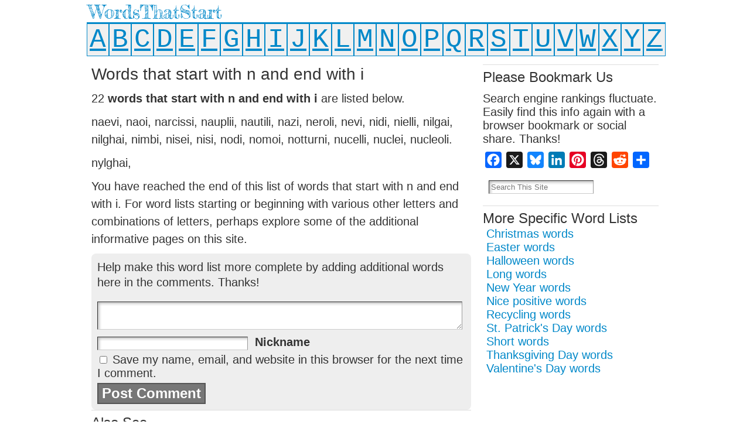

--- FILE ---
content_type: text/html; charset=UTF-8
request_url: http://wordsthatstart.com/with-n-and-end-with-i/
body_size: 21379
content:
<!DOCTYPE html>
<html xmlns="http://www.w3.org/1999/xhtml" dir="ltr" lang="en-US" prefix="og: https://ogp.me/ns#">
<head>
<meta http-equiv="Content-Type" content="text/html; charset=UTF-8" />

<link rel="shortcut icon" href="http://wordsthatstart.com/wp-content/ata-images/new-favicon.ico" />
<link rel="profile" href="http://gmpg.org/xfn/11" />
<link rel="pingback" href="http://wordsthatstart.com/xmlrpc.php" />

		<!-- All in One SEO 4.7.4.2 - aioseo.com -->
		<title>Words that start with n and end with i - WordsThatStart</title>
		<meta name="description" content="22 words that start with n and end with i are listed below. naevi, naoi, narcissi, nauplii, nautili, nazi, neroli, nevi, nidi, nielli, nilgai, nilghai, nimbi, nisei, nisi, nodi, nomoi, notturni, nucelli, nuclei, nucleoli. nylghai, You have reached the end of this list of words that start with n and end with i. For word" />
		<meta name="robots" content="max-image-preview:large" />
		<link rel="canonical" href="http://wordsthatstart.com/with-n-and-end-with-i/" />
		<meta name="generator" content="All in One SEO (AIOSEO) 4.7.4.2" />
		<meta property="og:locale" content="en_US" />
		<meta property="og:site_name" content="WordsThatStart -" />
		<meta property="og:type" content="article" />
		<meta property="og:title" content="Words that start with n and end with i - WordsThatStart" />
		<meta property="og:description" content="22 words that start with n and end with i are listed below. naevi, naoi, narcissi, nauplii, nautili, nazi, neroli, nevi, nidi, nielli, nilgai, nilghai, nimbi, nisei, nisi, nodi, nomoi, notturni, nucelli, nuclei, nucleoli. nylghai, You have reached the end of this list of words that start with n and end with i. For word" />
		<meta property="og:url" content="http://wordsthatstart.com/with-n-and-end-with-i/" />
		<meta property="article:published_time" content="2012-09-03T02:00:14+00:00" />
		<meta property="article:modified_time" content="2016-10-25T02:01:44+00:00" />
		<meta name="twitter:card" content="summary_large_image" />
		<meta name="twitter:title" content="Words that start with n and end with i - WordsThatStart" />
		<meta name="twitter:description" content="22 words that start with n and end with i are listed below. naevi, naoi, narcissi, nauplii, nautili, nazi, neroli, nevi, nidi, nielli, nilgai, nilghai, nimbi, nisei, nisi, nodi, nomoi, notturni, nucelli, nuclei, nucleoli. nylghai, You have reached the end of this list of words that start with n and end with i. For word" />
		<script type="application/ld+json" class="aioseo-schema">
			{"@context":"https:\/\/schema.org","@graph":[{"@type":"BlogPosting","@id":"http:\/\/wordsthatstart.com\/with-n-and-end-with-i\/#blogposting","name":"Words that start with n and end with i - WordsThatStart","headline":"Words that start with n and end with i","author":{"@id":"http:\/\/wordsthatstart.com\/author\/admin\/#author"},"publisher":{"@id":"http:\/\/wordsthatstart.com\/#organization"},"datePublished":"2012-09-03T02:00:14+00:00","dateModified":"2016-10-25T02:01:44+00:00","inLanguage":"en-US","mainEntityOfPage":{"@id":"http:\/\/wordsthatstart.com\/with-n-and-end-with-i\/#webpage"},"isPartOf":{"@id":"http:\/\/wordsthatstart.com\/with-n-and-end-with-i\/#webpage"},"articleSection":"n, the letter n"},{"@type":"BreadcrumbList","@id":"http:\/\/wordsthatstart.com\/with-n-and-end-with-i\/#breadcrumblist","itemListElement":[{"@type":"ListItem","@id":"http:\/\/wordsthatstart.com\/#listItem","position":1,"name":"Home","item":"http:\/\/wordsthatstart.com\/","nextItem":"http:\/\/wordsthatstart.com\/with-n-and-end-with-i\/#listItem"},{"@type":"ListItem","@id":"http:\/\/wordsthatstart.com\/with-n-and-end-with-i\/#listItem","position":2,"name":"Words that start with n and end with i","previousItem":"http:\/\/wordsthatstart.com\/#listItem"}]},{"@type":"Organization","@id":"http:\/\/wordsthatstart.com\/#organization","name":"WordsThatStart","url":"http:\/\/wordsthatstart.com\/"},{"@type":"Person","@id":"http:\/\/wordsthatstart.com\/author\/admin\/#author","url":"http:\/\/wordsthatstart.com\/author\/admin\/","name":"admin"},{"@type":"WebPage","@id":"http:\/\/wordsthatstart.com\/with-n-and-end-with-i\/#webpage","url":"http:\/\/wordsthatstart.com\/with-n-and-end-with-i\/","name":"Words that start with n and end with i - WordsThatStart","description":"22 words that start with n and end with i are listed below. naevi, naoi, narcissi, nauplii, nautili, nazi, neroli, nevi, nidi, nielli, nilgai, nilghai, nimbi, nisei, nisi, nodi, nomoi, notturni, nucelli, nuclei, nucleoli. nylghai, You have reached the end of this list of words that start with n and end with i. For word","inLanguage":"en-US","isPartOf":{"@id":"http:\/\/wordsthatstart.com\/#website"},"breadcrumb":{"@id":"http:\/\/wordsthatstart.com\/with-n-and-end-with-i\/#breadcrumblist"},"author":{"@id":"http:\/\/wordsthatstart.com\/author\/admin\/#author"},"creator":{"@id":"http:\/\/wordsthatstart.com\/author\/admin\/#author"},"datePublished":"2012-09-03T02:00:14+00:00","dateModified":"2016-10-25T02:01:44+00:00"},{"@type":"WebSite","@id":"http:\/\/wordsthatstart.com\/#website","url":"http:\/\/wordsthatstart.com\/","name":"WordsThatStart","inLanguage":"en-US","publisher":{"@id":"http:\/\/wordsthatstart.com\/#organization"}}]}
		</script>
		<!-- All in One SEO -->

<link rel='dns-prefetch' href='//static.addtoany.com' />
<link rel="alternate" type="application/rss+xml" title="WordsThatStart &raquo; Feed" href="http://wordsthatstart.com/feed/" />
<link rel="alternate" type="application/rss+xml" title="WordsThatStart &raquo; Comments Feed" href="http://wordsthatstart.com/comments/feed/" />
<link rel="alternate" type="application/rss+xml" title="WordsThatStart &raquo; Words that start with n and end with i Comments Feed" href="http://wordsthatstart.com/with-n-and-end-with-i/feed/" />
<script type="text/javascript">
/* <![CDATA[ */
window._wpemojiSettings = {"baseUrl":"https:\/\/s.w.org\/images\/core\/emoji\/15.0.3\/72x72\/","ext":".png","svgUrl":"https:\/\/s.w.org\/images\/core\/emoji\/15.0.3\/svg\/","svgExt":".svg","source":{"concatemoji":"http:\/\/wordsthatstart.com\/wp-includes\/js\/wp-emoji-release.min.js?ver=6.6.4"}};
/*! This file is auto-generated */
!function(i,n){var o,s,e;function c(e){try{var t={supportTests:e,timestamp:(new Date).valueOf()};sessionStorage.setItem(o,JSON.stringify(t))}catch(e){}}function p(e,t,n){e.clearRect(0,0,e.canvas.width,e.canvas.height),e.fillText(t,0,0);var t=new Uint32Array(e.getImageData(0,0,e.canvas.width,e.canvas.height).data),r=(e.clearRect(0,0,e.canvas.width,e.canvas.height),e.fillText(n,0,0),new Uint32Array(e.getImageData(0,0,e.canvas.width,e.canvas.height).data));return t.every(function(e,t){return e===r[t]})}function u(e,t,n){switch(t){case"flag":return n(e,"\ud83c\udff3\ufe0f\u200d\u26a7\ufe0f","\ud83c\udff3\ufe0f\u200b\u26a7\ufe0f")?!1:!n(e,"\ud83c\uddfa\ud83c\uddf3","\ud83c\uddfa\u200b\ud83c\uddf3")&&!n(e,"\ud83c\udff4\udb40\udc67\udb40\udc62\udb40\udc65\udb40\udc6e\udb40\udc67\udb40\udc7f","\ud83c\udff4\u200b\udb40\udc67\u200b\udb40\udc62\u200b\udb40\udc65\u200b\udb40\udc6e\u200b\udb40\udc67\u200b\udb40\udc7f");case"emoji":return!n(e,"\ud83d\udc26\u200d\u2b1b","\ud83d\udc26\u200b\u2b1b")}return!1}function f(e,t,n){var r="undefined"!=typeof WorkerGlobalScope&&self instanceof WorkerGlobalScope?new OffscreenCanvas(300,150):i.createElement("canvas"),a=r.getContext("2d",{willReadFrequently:!0}),o=(a.textBaseline="top",a.font="600 32px Arial",{});return e.forEach(function(e){o[e]=t(a,e,n)}),o}function t(e){var t=i.createElement("script");t.src=e,t.defer=!0,i.head.appendChild(t)}"undefined"!=typeof Promise&&(o="wpEmojiSettingsSupports",s=["flag","emoji"],n.supports={everything:!0,everythingExceptFlag:!0},e=new Promise(function(e){i.addEventListener("DOMContentLoaded",e,{once:!0})}),new Promise(function(t){var n=function(){try{var e=JSON.parse(sessionStorage.getItem(o));if("object"==typeof e&&"number"==typeof e.timestamp&&(new Date).valueOf()<e.timestamp+604800&&"object"==typeof e.supportTests)return e.supportTests}catch(e){}return null}();if(!n){if("undefined"!=typeof Worker&&"undefined"!=typeof OffscreenCanvas&&"undefined"!=typeof URL&&URL.createObjectURL&&"undefined"!=typeof Blob)try{var e="postMessage("+f.toString()+"("+[JSON.stringify(s),u.toString(),p.toString()].join(",")+"));",r=new Blob([e],{type:"text/javascript"}),a=new Worker(URL.createObjectURL(r),{name:"wpTestEmojiSupports"});return void(a.onmessage=function(e){c(n=e.data),a.terminate(),t(n)})}catch(e){}c(n=f(s,u,p))}t(n)}).then(function(e){for(var t in e)n.supports[t]=e[t],n.supports.everything=n.supports.everything&&n.supports[t],"flag"!==t&&(n.supports.everythingExceptFlag=n.supports.everythingExceptFlag&&n.supports[t]);n.supports.everythingExceptFlag=n.supports.everythingExceptFlag&&!n.supports.flag,n.DOMReady=!1,n.readyCallback=function(){n.DOMReady=!0}}).then(function(){return e}).then(function(){var e;n.supports.everything||(n.readyCallback(),(e=n.source||{}).concatemoji?t(e.concatemoji):e.wpemoji&&e.twemoji&&(t(e.twemoji),t(e.wpemoji)))}))}((window,document),window._wpemojiSettings);
/* ]]> */
</script>
<style id='wp-emoji-styles-inline-css' type='text/css'>

	img.wp-smiley, img.emoji {
		display: inline !important;
		border: none !important;
		box-shadow: none !important;
		height: 1em !important;
		width: 1em !important;
		margin: 0 0.07em !important;
		vertical-align: -0.1em !important;
		background: none !important;
		padding: 0 !important;
	}
</style>
<link rel='stylesheet' id='wp-block-library-css' href='http://wordsthatstart.com/wp-includes/css/dist/block-library/style.min.css?ver=6.6.4' type='text/css' media='all' />
<style id='classic-theme-styles-inline-css' type='text/css'>
/*! This file is auto-generated */
.wp-block-button__link{color:#fff;background-color:#32373c;border-radius:9999px;box-shadow:none;text-decoration:none;padding:calc(.667em + 2px) calc(1.333em + 2px);font-size:1.125em}.wp-block-file__button{background:#32373c;color:#fff;text-decoration:none}
</style>
<style id='global-styles-inline-css' type='text/css'>
:root{--wp--preset--aspect-ratio--square: 1;--wp--preset--aspect-ratio--4-3: 4/3;--wp--preset--aspect-ratio--3-4: 3/4;--wp--preset--aspect-ratio--3-2: 3/2;--wp--preset--aspect-ratio--2-3: 2/3;--wp--preset--aspect-ratio--16-9: 16/9;--wp--preset--aspect-ratio--9-16: 9/16;--wp--preset--color--black: #000000;--wp--preset--color--cyan-bluish-gray: #abb8c3;--wp--preset--color--white: #ffffff;--wp--preset--color--pale-pink: #f78da7;--wp--preset--color--vivid-red: #cf2e2e;--wp--preset--color--luminous-vivid-orange: #ff6900;--wp--preset--color--luminous-vivid-amber: #fcb900;--wp--preset--color--light-green-cyan: #7bdcb5;--wp--preset--color--vivid-green-cyan: #00d084;--wp--preset--color--pale-cyan-blue: #8ed1fc;--wp--preset--color--vivid-cyan-blue: #0693e3;--wp--preset--color--vivid-purple: #9b51e0;--wp--preset--gradient--vivid-cyan-blue-to-vivid-purple: linear-gradient(135deg,rgba(6,147,227,1) 0%,rgb(155,81,224) 100%);--wp--preset--gradient--light-green-cyan-to-vivid-green-cyan: linear-gradient(135deg,rgb(122,220,180) 0%,rgb(0,208,130) 100%);--wp--preset--gradient--luminous-vivid-amber-to-luminous-vivid-orange: linear-gradient(135deg,rgba(252,185,0,1) 0%,rgba(255,105,0,1) 100%);--wp--preset--gradient--luminous-vivid-orange-to-vivid-red: linear-gradient(135deg,rgba(255,105,0,1) 0%,rgb(207,46,46) 100%);--wp--preset--gradient--very-light-gray-to-cyan-bluish-gray: linear-gradient(135deg,rgb(238,238,238) 0%,rgb(169,184,195) 100%);--wp--preset--gradient--cool-to-warm-spectrum: linear-gradient(135deg,rgb(74,234,220) 0%,rgb(151,120,209) 20%,rgb(207,42,186) 40%,rgb(238,44,130) 60%,rgb(251,105,98) 80%,rgb(254,248,76) 100%);--wp--preset--gradient--blush-light-purple: linear-gradient(135deg,rgb(255,206,236) 0%,rgb(152,150,240) 100%);--wp--preset--gradient--blush-bordeaux: linear-gradient(135deg,rgb(254,205,165) 0%,rgb(254,45,45) 50%,rgb(107,0,62) 100%);--wp--preset--gradient--luminous-dusk: linear-gradient(135deg,rgb(255,203,112) 0%,rgb(199,81,192) 50%,rgb(65,88,208) 100%);--wp--preset--gradient--pale-ocean: linear-gradient(135deg,rgb(255,245,203) 0%,rgb(182,227,212) 50%,rgb(51,167,181) 100%);--wp--preset--gradient--electric-grass: linear-gradient(135deg,rgb(202,248,128) 0%,rgb(113,206,126) 100%);--wp--preset--gradient--midnight: linear-gradient(135deg,rgb(2,3,129) 0%,rgb(40,116,252) 100%);--wp--preset--font-size--small: 13px;--wp--preset--font-size--medium: 20px;--wp--preset--font-size--large: 36px;--wp--preset--font-size--x-large: 42px;--wp--preset--spacing--20: 0.44rem;--wp--preset--spacing--30: 0.67rem;--wp--preset--spacing--40: 1rem;--wp--preset--spacing--50: 1.5rem;--wp--preset--spacing--60: 2.25rem;--wp--preset--spacing--70: 3.38rem;--wp--preset--spacing--80: 5.06rem;--wp--preset--shadow--natural: 6px 6px 9px rgba(0, 0, 0, 0.2);--wp--preset--shadow--deep: 12px 12px 50px rgba(0, 0, 0, 0.4);--wp--preset--shadow--sharp: 6px 6px 0px rgba(0, 0, 0, 0.2);--wp--preset--shadow--outlined: 6px 6px 0px -3px rgba(255, 255, 255, 1), 6px 6px rgba(0, 0, 0, 1);--wp--preset--shadow--crisp: 6px 6px 0px rgba(0, 0, 0, 1);}:where(.is-layout-flex){gap: 0.5em;}:where(.is-layout-grid){gap: 0.5em;}body .is-layout-flex{display: flex;}.is-layout-flex{flex-wrap: wrap;align-items: center;}.is-layout-flex > :is(*, div){margin: 0;}body .is-layout-grid{display: grid;}.is-layout-grid > :is(*, div){margin: 0;}:where(.wp-block-columns.is-layout-flex){gap: 2em;}:where(.wp-block-columns.is-layout-grid){gap: 2em;}:where(.wp-block-post-template.is-layout-flex){gap: 1.25em;}:where(.wp-block-post-template.is-layout-grid){gap: 1.25em;}.has-black-color{color: var(--wp--preset--color--black) !important;}.has-cyan-bluish-gray-color{color: var(--wp--preset--color--cyan-bluish-gray) !important;}.has-white-color{color: var(--wp--preset--color--white) !important;}.has-pale-pink-color{color: var(--wp--preset--color--pale-pink) !important;}.has-vivid-red-color{color: var(--wp--preset--color--vivid-red) !important;}.has-luminous-vivid-orange-color{color: var(--wp--preset--color--luminous-vivid-orange) !important;}.has-luminous-vivid-amber-color{color: var(--wp--preset--color--luminous-vivid-amber) !important;}.has-light-green-cyan-color{color: var(--wp--preset--color--light-green-cyan) !important;}.has-vivid-green-cyan-color{color: var(--wp--preset--color--vivid-green-cyan) !important;}.has-pale-cyan-blue-color{color: var(--wp--preset--color--pale-cyan-blue) !important;}.has-vivid-cyan-blue-color{color: var(--wp--preset--color--vivid-cyan-blue) !important;}.has-vivid-purple-color{color: var(--wp--preset--color--vivid-purple) !important;}.has-black-background-color{background-color: var(--wp--preset--color--black) !important;}.has-cyan-bluish-gray-background-color{background-color: var(--wp--preset--color--cyan-bluish-gray) !important;}.has-white-background-color{background-color: var(--wp--preset--color--white) !important;}.has-pale-pink-background-color{background-color: var(--wp--preset--color--pale-pink) !important;}.has-vivid-red-background-color{background-color: var(--wp--preset--color--vivid-red) !important;}.has-luminous-vivid-orange-background-color{background-color: var(--wp--preset--color--luminous-vivid-orange) !important;}.has-luminous-vivid-amber-background-color{background-color: var(--wp--preset--color--luminous-vivid-amber) !important;}.has-light-green-cyan-background-color{background-color: var(--wp--preset--color--light-green-cyan) !important;}.has-vivid-green-cyan-background-color{background-color: var(--wp--preset--color--vivid-green-cyan) !important;}.has-pale-cyan-blue-background-color{background-color: var(--wp--preset--color--pale-cyan-blue) !important;}.has-vivid-cyan-blue-background-color{background-color: var(--wp--preset--color--vivid-cyan-blue) !important;}.has-vivid-purple-background-color{background-color: var(--wp--preset--color--vivid-purple) !important;}.has-black-border-color{border-color: var(--wp--preset--color--black) !important;}.has-cyan-bluish-gray-border-color{border-color: var(--wp--preset--color--cyan-bluish-gray) !important;}.has-white-border-color{border-color: var(--wp--preset--color--white) !important;}.has-pale-pink-border-color{border-color: var(--wp--preset--color--pale-pink) !important;}.has-vivid-red-border-color{border-color: var(--wp--preset--color--vivid-red) !important;}.has-luminous-vivid-orange-border-color{border-color: var(--wp--preset--color--luminous-vivid-orange) !important;}.has-luminous-vivid-amber-border-color{border-color: var(--wp--preset--color--luminous-vivid-amber) !important;}.has-light-green-cyan-border-color{border-color: var(--wp--preset--color--light-green-cyan) !important;}.has-vivid-green-cyan-border-color{border-color: var(--wp--preset--color--vivid-green-cyan) !important;}.has-pale-cyan-blue-border-color{border-color: var(--wp--preset--color--pale-cyan-blue) !important;}.has-vivid-cyan-blue-border-color{border-color: var(--wp--preset--color--vivid-cyan-blue) !important;}.has-vivid-purple-border-color{border-color: var(--wp--preset--color--vivid-purple) !important;}.has-vivid-cyan-blue-to-vivid-purple-gradient-background{background: var(--wp--preset--gradient--vivid-cyan-blue-to-vivid-purple) !important;}.has-light-green-cyan-to-vivid-green-cyan-gradient-background{background: var(--wp--preset--gradient--light-green-cyan-to-vivid-green-cyan) !important;}.has-luminous-vivid-amber-to-luminous-vivid-orange-gradient-background{background: var(--wp--preset--gradient--luminous-vivid-amber-to-luminous-vivid-orange) !important;}.has-luminous-vivid-orange-to-vivid-red-gradient-background{background: var(--wp--preset--gradient--luminous-vivid-orange-to-vivid-red) !important;}.has-very-light-gray-to-cyan-bluish-gray-gradient-background{background: var(--wp--preset--gradient--very-light-gray-to-cyan-bluish-gray) !important;}.has-cool-to-warm-spectrum-gradient-background{background: var(--wp--preset--gradient--cool-to-warm-spectrum) !important;}.has-blush-light-purple-gradient-background{background: var(--wp--preset--gradient--blush-light-purple) !important;}.has-blush-bordeaux-gradient-background{background: var(--wp--preset--gradient--blush-bordeaux) !important;}.has-luminous-dusk-gradient-background{background: var(--wp--preset--gradient--luminous-dusk) !important;}.has-pale-ocean-gradient-background{background: var(--wp--preset--gradient--pale-ocean) !important;}.has-electric-grass-gradient-background{background: var(--wp--preset--gradient--electric-grass) !important;}.has-midnight-gradient-background{background: var(--wp--preset--gradient--midnight) !important;}.has-small-font-size{font-size: var(--wp--preset--font-size--small) !important;}.has-medium-font-size{font-size: var(--wp--preset--font-size--medium) !important;}.has-large-font-size{font-size: var(--wp--preset--font-size--large) !important;}.has-x-large-font-size{font-size: var(--wp--preset--font-size--x-large) !important;}
:where(.wp-block-post-template.is-layout-flex){gap: 1.25em;}:where(.wp-block-post-template.is-layout-grid){gap: 1.25em;}
:where(.wp-block-columns.is-layout-flex){gap: 2em;}:where(.wp-block-columns.is-layout-grid){gap: 2em;}
:root :where(.wp-block-pullquote){font-size: 1.5em;line-height: 1.6;}
</style>
<link rel='stylesheet' id='addtoany-css' href='http://wordsthatstart.com/wp-content/plugins/add-to-any/addtoany.min.css?ver=1.16' type='text/css' media='all' />
<script type="text/javascript" id="addtoany-core-js-before">
/* <![CDATA[ */
window.a2a_config=window.a2a_config||{};a2a_config.callbacks=[];a2a_config.overlays=[];a2a_config.templates={};
a2a_config.callbacks.push({ready:function(){document.querySelectorAll(".a2a_s_undefined").forEach(function(emptyIcon){emptyIcon.parentElement.style.display="none";})}});
/* ]]> */
</script>
<script type="text/javascript" defer src="https://static.addtoany.com/menu/page.js" id="addtoany-core-js"></script>
<script type="text/javascript" src="http://wordsthatstart.com/wp-includes/js/jquery/jquery.min.js?ver=3.7.1" id="jquery-core-js"></script>
<script type="text/javascript" src="http://wordsthatstart.com/wp-includes/js/jquery/jquery-migrate.min.js?ver=3.4.1" id="jquery-migrate-js"></script>
<script type="text/javascript" defer src="http://wordsthatstart.com/wp-content/plugins/add-to-any/addtoany.min.js?ver=1.1" id="addtoany-jquery-js"></script>
<link rel="https://api.w.org/" href="http://wordsthatstart.com/wp-json/" /><link rel="alternate" title="JSON" type="application/json" href="http://wordsthatstart.com/wp-json/wp/v2/posts/627" /><link rel="EditURI" type="application/rsd+xml" title="RSD" href="http://wordsthatstart.com/xmlrpc.php?rsd" />
<link rel='shortlink' href='http://wordsthatstart.com/?p=627' />
<link rel="alternate" title="oEmbed (JSON)" type="application/json+oembed" href="http://wordsthatstart.com/wp-json/oembed/1.0/embed?url=http%3A%2F%2Fwordsthatstart.com%2Fwith-n-and-end-with-i%2F" />
<link rel="alternate" title="oEmbed (XML)" type="text/xml+oembed" href="http://wordsthatstart.com/wp-json/oembed/1.0/embed?url=http%3A%2F%2Fwordsthatstart.com%2Fwith-n-and-end-with-i%2F&#038;format=xml" />
<style type="text/css">body{text-align:center;margin:0;padding:0;font-family:arial,sans-serif;font-size:20px;color:#333333;background:#ffffff}a:link,a:visited,a:active{color:#0088C9;font-weight:normal;text-decoration:underline;}a:hover{color:#000000;font-weight:normal;text-decoration:underline}ul,ol,dl,p,h1,h2,h3,h4,h5,h6{margin-top:10px;margin-bottom:10px;padding-top:0;padding-bottom:0;}ul ul,ul ol,ol ul,ol ol{margin-top:0;margin-bottom:0}code,pre{font-family:"Courier New",Courier,monospace;font-size:1em}pre{overflow:auto;word-wrap:normal;padding-bottom:1.5em;overflow-y:hidden;width:99%}abbr[title],acronym[title]{border-bottom:1px dotted}hr{display:block;height:2px;border:none;margin:0.5em auto;color:#cccccc;background-color:#cccccc}table{font-size:1em;}div.post,ul.commentlist li,ol.commentlist li{word-wrap:break-word;}pre,.wp_syntax{word-wrap:normal;}div#wrapper{text-align:center;margin-left:auto;margin-right:auto;display:block;width:988px}div#container{padding:0;margin:0;width:auto;margin-left:auto;margin-right:auto;text-align:left;display:block}table#layout{font-size:100%;width:100%;table-layout:fixed}.colone{width:140px}.colone-inner{width:200px}.coltwo{width:100% }.colthree-inner{width:200px}.colthree{width:320px}div#header.full-width{width:100%}div#header,td#header{width:auto;padding:0}table#logoarea,table#logoarea tr,table#logoarea td{margin:0;padding:0;background:none;border:0}table#logoarea{width:100%;border-spacing:0px}img.logo{display:block;margin:0 10px 0 0}td.logoarea-logo{width:1%}h1.blogtitle,h2.blogtitle{ display:block;margin-top:5px;margin-left:5px;margin-bottom:0px;padding:0;letter-spacing:-1px;line-height:1.0em;font-family:'Fredericka the Great',tahoma,arial,sans-serif;font-size:32px;font-smooth:always}h1.blogtitle a:link,h1.blogtitle a:visited,h1.blogtitle a:active,h2.blogtitle a:link,h2.blogtitle a:visited,h2.blogtitle a:active{ text-decoration:none;color:#0088C9;font-weight:normal;font-smooth:always}h1.blogtitle a:hover,h2.blogtitle a:hover{ text-decoration:none;color:#000000;font-weight:normal}p.tagline{margin:0;padding:0;font-size:1.2em;font-family:tahoma,arial,sans-serif;font-weight:normal;color:#0088c9}td.feed-icons{white-space:nowrap;}div.rss-box{height:1%;display:block;padding:10px 0 10px 10px;margin:0;width:280px}a.comments-icon{height:22px;line-height:22px;margin:0 5px 0 5px;padding-left:22px;display:block;text-decoration:none;float:right;white-space:nowrap}a.comments-icon:link,a.comments-icon:active,a.comments-icon:visited{background:transparent url(http://wordsthatstart.com/wp-content/themes/atahualpa-3.7.27/images/comment-gray.png) no-repeat scroll center left}a.comments-icon:hover{background:transparent url(http://wordsthatstart.com/wp-content/themes/atahualpa-3.7.27/images/comment.png) no-repeat scroll center left}a.posts-icon{height:22px;line-height:22px;margin:0 5px 0 0;padding-left:20px;display:block;text-decoration:none;float:right;white-space:nowrap}a.posts-icon:link,a.posts-icon:active,a.posts-icon:visited{background:transparent url(http://wordsthatstart.com/wp-content/themes/atahualpa-3.7.27/images/rss-gray.png) no-repeat scroll center left}a.posts-icon:hover{background:transparent url(http://wordsthatstart.com/wp-content/themes/atahualpa-3.7.27/images/rss.png) no-repeat scroll center left}a.email-icon{height:22px;line-height:22px;margin:0 5px 0 5px;padding-left:24px;display:block;text-decoration:none;float:right;white-space:nowrap}a.email-icon:link,a.email-icon:active,a.email-icon:visited{background:transparent url(http://wordsthatstart.com/wp-content/themes/atahualpa-3.7.27/images/email-gray.png) no-repeat scroll center left}a.email-icon:hover{background:transparent url(http://wordsthatstart.com/wp-content/themes/atahualpa-3.7.27/images/email.png) no-repeat scroll center left}td.search-box{height:1%}div.searchbox{height:35px;border:0px dashed #cccccc;border-bottom:0;width:200px;margin:0;padding:0}div.searchbox-form{margin:5px 10px 5px 10px}div.horbar1,div.horbar2{font-size:1px;clear:both;display:block;position:relative;padding:0;margin:0}div.horbar1{height:3px;background:#0088c9;border-top:solid 1px #ffffff;border-bottom:solid 0px #ffffff}div.horbar2{height:5px;background:#ffffff;border-bottom:dashed 1px #cccccc}div.opacityleft{position:absolute;z-index:2;top:0;left:0;background-color:#FFFFFF;height:150px;width:200px;filter:alpha(opacity=40);opacity:.40}div.opacityright{position:absolute;z-index:2;top:0;right:0;background-color:#FFFFFF;height:150px;width:200px;filter:alpha(opacity=40);opacity:.40}a.divclick:link,a.divclick:visited,a.divclick:active,a.divclick:hover{width:100%;height:100%;display:block;text-decoration:none}td#left{vertical-align:top;border-right:solid 0px #CCCCCC;border-left:solid 0px #CCCCCC;border-top:solid 0px #CCCCCC;border-bottom:solid 0px #CCCCCC;padding:10px 10px 10px 10px;background:#ffffff}td#left-inner{vertical-align:top;border-right:dashed 1px #CCCCCC;padding:10px 10px 10px 10px;background:#ffffff}td#right{vertical-align:top;border-right:solid 0px #CCCCCC;border-left:solid 0px #CCCCCC;border-top:solid 0px #CCCCCC;border-bottom:solid 0px #CCCCCC;padding:10px 10px 10px 10px;background:#ffffff}td#right-inner{vertical-align:top;border-left:dashed 1px #CCCCCC;padding:10px 10px 10px 10px;background:#ffffff}td#middle{vertical-align:top;width:100%;padding-top:10px;padding-right:10px;padding-bottom:0px;padding-left:10px}div#footer.full-width{width:100%}div#footer,td#footer{width:auto;background-color:#eeeeee;border-top:solid 2px #cccccc;padding-top:5px;padding-bottom:5px;text-align:center;color:#777777;font-size:95%}div#footer a:link,div#footer a:visited,div#footer a:active,td#footer a:link,td#footer a:visited,td#footer a:active{text-decoration:none;color:#777777;font-weight:normal}div#footer a:hover,td#footer a:hover{text-decoration:none;color:#777777;font-weight:normal}div.widget{display:block;width:auto;margin:0px 0 10px 0}div.widget-title{display:block;width:auto;border-top:solid 1px #dddddd;}div.widget-title h3,td#left h3.tw-widgettitle,td#right h3.tw-widgettitle,td#left ul.tw-nav-list,td#right ul.tw-nav-list{padding:0;margin:0;font-size:1.2em;font-weight:normal;padding-top:5px}div.widget ul,div.textwidget{display:block;width:auto}div.widget select{width:98%;margin-top:5px;}div.widget ul{list-style-type:none;margin:0;padding:0;width:auto}div.widget ul li{display:block;margin:2px 0 2px 0px;padding:0 0 0 5px;border-left:solid 0px #CCCCCC}div.widget ul li:hover,div.widget ul li.sfhover{display:block;width:auto;border-left:solid 0px #000000;}div.widget ul li ul li{margin:2px 0 2px 5px;padding:0 0 0 5px;border-left:solid 7px #CCCCCC;}div.widget ul li ul li:hover,div.widget ul li ul li.sfhover{border-left:solid 7px #000000;}div.widget ul li ul li ul li{margin:2px 0 2px 5px;padding:0 0 0 5px;border-left:solid 7px #CCCCCC;}div.widget ul li ul li ul li:hover,div.widget ul li ul li ul li.sfhover{border-left:solid 7px #000000;}div.widget a:link,div.widget a:visited,div.widget a:active,div.widget td a:link,div.widget td a:visited,div.widget td a:active,div.widget ul li a:link,div.widget ul li a:visited,div.widget ul li a:active{text-decoration:none;font-weight:normal;color:#0088C9;font-weight:normal;}div.widget ul li ul li a:link,div.widget ul li ul li a:visited,div.widget ul li ul li a:active{color:#666666;font-weight:normal;}div.widget ul li ul li ul li a:link,div.widget ul li ul li ul li a:visited,div.widget ul li ul li ul li a:active{color:#666666;font-weight:normal;}div.widget a:hover,div.widget ul li a:hover{color:#000000;}div.widget ul li ul li a:hover{color:#000000;}div.widget ul li ul li ul li a:hover{color:#000000;}div.widget ul li a:link,div.widget ul li a:visited,div.widget ul li a:active,div.widget ul li a:hover{display:inline}* html div.widget ul li a:link,* html div.widget ul li a:visited,* html div.widget ul li a:active,* html div.widget ul li a:hover{height:1%; } div.widget_nav_menu ul li,div.widget_pages ul li,div.widget_categories ul li{border-left:0 !important;padding:0 !important}div.widget_nav_menu ul li a:link,div.widget_nav_menu ul li a:visited,div.widget_nav_menu ul li a:active,div.widget_pages ul li a:link,div.widget_pages ul li a:visited,div.widget_pages ul li a:active,div.widget_categories ul li a:link,div.widget_categories ul li a:visited,div.widget_categories ul li a:active{padding:0 0 0 5px;border-left:solid 0px #CCCCCC}div.widget_nav_menu ul li a:hover,div.widget_pages ul li a:hover,div.widget_categories ul li a:hover{border-left:solid 0px #000000;}div.widget_nav_menu ul li ul li a:link,div.widget_nav_menu ul li ul li a:visited,div.widget_nav_menu ul li ul li a:active,div.widget_pages ul li ul li a:link,div.widget_pages ul li ul li a:visited,div.widget_pages ul li ul li a:active,div.widget_categories ul li ul li a:link,div.widget_categories ul li ul li a:visited,div.widget_categories ul li ul li a:active{padding:0 0 0 5px;border-left:solid 7px #CCCCCC}div.widget_nav_menu ul li ul li a:hover,div.widget_pages ul li ul li a:hover,div.widget_categories ul li ul li a:hover{border-left:solid 7px #000000;}div.widget_nav_menu ul li ul li ul li a:link,div.widget_nav_menu ul li ul li ul li a:visited,div.widget_nav_menu ul li ul li ul li a:active,div.widget_pages ul li ul li ul li a:link,div.widget_pages ul li ul li ul li a:visited,div.widget_pages ul li ul li ul li a:active,div.widget_categories ul li ul li ul li a:link,div.widget_categories ul li ul li ul li a:visited,div.widget_categories ul li ul li ul li a:active{padding:0 0 0 5px;border-left:solid 7px #CCCCCC}div.widget_nav_menu ul li ul li ul li a:hover,div.widget_pages ul li ul li ul li a:hover,div.widget_categories ul li ul li ul li a:hover{border-left:solid 7px #000000;}div.widget_nav_menu ul li a:link,div.widget_nav_menu ul li a:active,div.widget_nav_menu ul li a:visited,div.widget_nav_menu ul li a:hover,div.widget_pages ul li a:link,div.widget_pages ul li a:active,div.widget_pages ul li a:visited,div.widget_pages ul li a:hover{display:block !important}div.widget_categories ul li a:link,div.widget_categories ul li a:active,div.widget_categories ul li a:visited,div.widget_categories ul li a:hover{display:inline !important}table.subscribe{width:100%}table.subscribe td.email-text{padding:0 0 5px 0;vertical-align:top}table.subscribe td.email-field{padding:0;width:100%}table.subscribe td.email-button{padding:0 0 0 5px}table.subscribe td.post-text{padding:7px 0 0 0;vertical-align:top}table.subscribe td.comment-text{padding:7px 0 0 0;vertical-align:top}div.post,div.page{display:block;margin:0 0 0px 0}div.sticky{background:#eee url('http://www.sentencefor.com/wp-content/themes/atahualpa /images/sticky.gif') 99% 5% no-repeat;border:dashed 1px #cccccc;padding:10px}div.post-kicker{margin:0 0 5px 0}div.post-kicker a:link,div.post-kicker a:visited,div.post-kicker a:active{color:#000000;text-decoration:none;text-transform:uppercase}div.post-kicker a:hover{color:#cc0000}div.post-headline{}div.post-headline h1,div.post-headline h2{ margin:0; padding:0;padding:0;margin:0;font-size:1.4em;font-weight:normal}div.post-headline h2 a:link,div.post-headline h2 a:visited,div.post-headline h2 a:active,div.post-headline h1 a:link,div.post-headline h1 a:visited,div.post-headline h1 a:active{color:#0088c9;text-decoration:none}div.post-headline h2 a:hover,div.post-headline h1 a:hover{color:#000000;text-decoration:none}div.post-byline{margin:5px 0 10px 0}div.post-byline a:link,div.post-byline a:visited,div.post-byline a:active{}div.post-byline a:hover{}div.post-bodycopy{}div.post-bodycopy p{margin:1em 0;padding:0;display:block}div.post-pagination{}div.post-footer{clear:both;display:block;margin:0;padding:5px;background:#eeeeee;color:#666;line-height:18px}div.post-footer a:link,div.post-footer a:visited,div.post-footer a:active{color:#333;font-weight:normal;text-decoration:none}div.post-footer a:hover{color:#333;font-weight:normal;text-decoration:underline}div.post-kicker img,div.post-byline img,div.post-footer img{border:0;padding:0;margin:0 0 -1px 0;background:none}span.post-ratings{display:inline-block;width:auto;white-space:nowrap}div.navigation-top{margin:0 0 10px 0;padding:0 0 10px 0;border-bottom:dashed 1px #cccccc}div.navigation-middle{margin:10px 0 20px 0;padding:10px 0 10px 0;border-top:dashed 1px #cccccc;border-bottom:dashed 1px #cccccc}div.navigation-bottom{margin:20px 0 0 0;padding:10px 0 0 0;border-top:dashed 1px #cccccc}div.navigation-comments-above{margin:0 0 10px 0;padding:5px 0 5px 0}div.navigation-comments-below{margin:0 0 10px 0;padding:5px 0 5px 0}div.older{float:left;width:48%;text-align:left;margin:0;padding:0}div.newer{float:right;width:48%;text-align:right;margin:0;padding:0;}div.older-home{float:left;width:44%;text-align:left;margin:0;padding:0}div.newer-home{float:right;width:44%;text-align:right;margin:0;padding:0;}div.home{float:left;width:8%;text-align:center;margin:0;padding:0}form,.feedburner-email-form{margin:0;padding:0;}fieldset{border:1px solid #cccccc;width:auto;padding:0.35em 0.625em 0.75em;display:block;}legend{color:#000000;background:#f4f4f4;border:1px solid #cccccc;padding:2px 6px;margin-bottom:15px;}form p{margin:5px 0 0 0;padding:0;}div.xhtml-tags p{margin:0}label{margin-right:0.5em;font-family:arial;cursor:pointer;}input.text,input.textbox,input.password,input.file,input.TextField,textarea{padding:3px;color:#000000;border-top:solid 1px #333333;border-left:solid 1px #333333;border-right:solid 1px #999999;border-bottom:solid 1px #cccccc;background:url(http://wordsthatstart.com/wp-content/themes/atahualpa-3.7.27/images/inputbackgr.gif) top left no-repeat}textarea{width:96%;}input.inputblur{color:#777777;width:95%}input.inputfocus{color:#000000;width:95%}input.highlight,textarea.highlight{background:#e8eff7;border-color:#37699f}.button,.Button,input[type=submit]{padding:0 2px;height:24px;line-height:16px;background-color:#777777;color:#ffffff;border:solid 2px #555555;font-weight:bold}input.buttonhover{padding:0 2px;cursor:pointer;background-color:#6b9c6b;color:#ffffff;border:solid 2px #496d49}form#commentform input#submit{ padding:0 .25em; overflow:visible}form#commentform input#submit[class]{width:auto}form#commentform input#submit{padding-top:0px;font-size:1.2em;height:36px}table.searchform{width:100%}table.searchform td.searchfield{padding:0;width:100%}table.searchform td.searchbutton{padding:0 0 0 5px}table.searchform td.searchbutton input{padding:0 0 0 5px}blockquote{height:1%;display:block;clear:both;color:#555555;padding:1em 1em;background:#f4f4f4;border:solid 1px #e1e1e1}blockquote blockquote{height:1%;display:block;clear:both;color:#444444;padding:1em 1em;background:#e1e1e1;border:solid 1px #d3d3d3}div.post table{border-collapse:collapse;margin:10px 0}div.post table caption{width:auto;margin:0 auto;background:#eeeeee;border:#999999;padding:4px 8px;color:#666666}div.post table th{background:#888888;color:#ffffff;font-weight:bold;font-size:90%;padding:4px 8px;border:solid 1px #ffffff;text-align:left}div.post table td{padding:4px 8px;background-color:#ffffff;border-bottom:1px solid #dddddd;text-align:left}div.post table tfoot td{}div.post table tr.alt td{background:#f4f4f4}div.post table tr.over td{background:#e2e2e2}#calendar_wrap{padding:0;border:none}table#wp-calendar{width:100%;font-size:90%;border-collapse:collapse;background-color:#ffffff;margin:0 auto}table#wp-calendar caption{width:auto;background:#eeeeee;border:none;padding:3px;margin:0 auto;font-size:1em}table#wp-calendar th{border:solid 1px #eeeeee;background-color:#999999;color:#ffffff;font-weight:bold;padding:2px;text-align:center}table#wp-calendar td{padding:0;line-height:18px;background-color:#ffffff;border:1px solid #dddddd;text-align:center}table#wp-calendar tfoot td{border:solid 1px #eeeeee;background-color:#eeeeee}table#wp-calendar td a{display:block;background-color:#eeeeee;width:100%;height:100%;padding:0}div#respond{margin-top:-0px;padding:10px;background:#eee;-moz-border-radius:8px;-khtml-border-radius:8px;-webkit-border-radius:8px;border-radius:8px}p.thesetags{margin:10px 0}h3.reply,h3#reply-title{margin:0;padding:0 0 10px 0}ol.commentlist{margin:15px 0 25px 0;list-style-type:none;padding:0;display:block;border-top:dotted 1px #cccccc}ol.commentlist li{padding:15px 10px;display:block;height:1%;margin:0;background-color:#FFFFFF;border-bottom:dotted 1px #cccccc}ol.commentlist li.alt{display:block;height:1%;background-color:#EEEEEE;border-bottom:dotted 1px #cccccc}ol.commentlist li.authorcomment{display:block;height:1%;background-color:#FFECEC}ol.commentlist span.authorname{font-weight:bold;font-size:110%}ol.commentlist span.commentdate{color:#666666;font-size:90%;margin-bottom:5px;display:block}ol.commentlist span.editcomment{display:block}ol.commentlist li p{margin:2px 0 5px 0}div.comment-number{float:right;font-size:2em;line-height:2em;font-family:georgia,serif;font-weight:bold;color:#ddd;margin:-10px 0 0 0;position:relative;height:1%}div.comment-number a:link,div.comment-number a:visited,div.comment-number a:active{color:#ccc}textarea#comment{width:98%;margin:10px 0;display:block}ul.commentlist{margin:15px 0 15px 0;list-style-type:none;padding:0;display:block;border-top:dotted 1px #cccccc}ul.commentlist ul{margin:0;border:none;list-style-type:none;padding:0}ul.commentlist li{padding:0; margin:0;display:block;clear:both;height:1%;}ul.commentlist ul.children li{ margin-left:30px}ul.commentlist div.comment-container{padding:10px;margin:0}ul.children div.comment-container{background-color:transparent;border:dotted 1px #ccc;padding:10px;margin:0 10px 8px 0; border-radius:5px}ul.children div.bypostauthor{}ul.commentlist li.thread-even{background-color:#FFFFFF;border-bottom:dotted 1px #cccccc}ul.commentlist li.thread-odd{background-color:#EEEEEE;border-bottom:dotted 1px #cccccc}ul.commentlist div.bypostauthor{background-color:#FFECEC}ul.children div.bypostauthor{border:dotted 1px #FFBFBF}ul.commentlist span.authorname{font-size:110%}div.comment-meta a:link,div.comment-meta a:visited,div.comment-meta a:active,div.comment-meta a:hover{font-weight:normal}div#cancel-comment-reply{margin:-5px 0 10px 0}div.comment-number{float:right;font-size:2em;line-height:2em;font-family:georgia,serif;font-weight:bold;color:#ddd;margin:-10px 0 0 0;position:relative;height:1%}div.comment-number a:link,div.comment-number a:visited,div.comment-number a:active{color:#ccc}.page-numbers{padding:2px 6px;border:solid 1px #000000;border-radius:6px}span.current{background:#ddd}a.prev,a.next{border:none}a.page-numbers:link,a.page-numbers:visited,a.page-numbers:active{text-decoration:none;color:#0088C9;border-color:#0088C9}a.page-numbers:hover{text-decoration:none;color:#000000;border-color:#000000}div.xhtml-tags{display:none}abbr em{border:none !important;border-top:dashed 1px #aaa !important;display:inline-block !important;background:url(http://wordsthatstart.com/wp-content/themes/atahualpa-3.7.27/images/commentluv.gif) 0% 90% no-repeat;margin-top:8px;padding:5px 5px 2px 20px !important;font-style:normal}p.subscribe-to-comments{margin-bottom:10px}div#gsHeader{display:none;}div.g2_column{margin:0 !important;width:100% !important;font-size:1.2em}div#gsNavBar{border-top-width:0 !important}p.giDescription{font-size:1.2em;line-height:1 !important}p.giTitle{margin:0.3em 0 !important;font-size:1em;font-weight:normal;color:#666}div#wp-email img{border:0;padding:0}div#wp-email input,div#wp-email textarea{margin-top:5px;margin-bottom:2px}div#wp-email p{margin-bottom:10px}input#wp-email-submit{ padding:0; font-size:30px; height:50px; line-height:50px; overflow:visible;}img.WP-EmailIcon{ vertical-align:text-bottom !important}.tw-accordion .tw-widgettitle,.tw-accordion .tw-widgettitle:hover,.tw-accordion .tw-hovered,.tw-accordion .selected,.tw-accordion .selected:hover{ background:transparent !important; background-image:none !important}.tw-accordion .tw-widgettitle span{ padding-left:0 !important}.tw-accordion h3.tw-widgettitle{border-bottom:solid 1px #ccc}.tw-accordion h3.selected{border-bottom:none}td#left .without_title,td#right .without_title{ margin-top:0;margin-bottom:0}ul.tw-nav-list{border-bottom:solid 1px #999;display:block;margin-bottom:5px !important}td#left ul.tw-nav-list li,td#right ul.tw-nav-list li{padding:0 0 1px 0;margin:0 0 -1px 5px; border:solid 1px #ccc;border-bottom:none;border-radius:5px;border-bottom-right-radius:0;border-bottom-left-radius:0;background:#eee}td#left ul.tw-nav-list li.ui-tabs-selected,td#right ul.tw-nav-list li.ui-tabs-selected{ background:none;border:solid 1px #999;border-bottom:solid 1px #fff !important}ul.tw-nav-list li a:link,ul.tw-nav-list li a:visited,ul.tw-nav-list li a:active,ul.tw-nav-list li a:hover{padding:0 8px !important;background:none;border-left:none !important;outline:none}td#left ul.tw-nav-list li.ui-tabs-selected a,td#left li.ui-tabs-selected a:hover,td#right ul.tw-nav-list li.ui-tabs-selected a,td#right li.ui-tabs-selected a:hover{ color:#000000; text-decoration:none;font-weight:bold;background:none !important;outline:none}td#left .ui-tabs-panel,td#right .ui-tabs-panel{ margin:0; padding:0}img{border:0}#dbem-location-map img{ background:none !important}.post img{}.post img.size-full{margin:5px 0 5px 0}.post img.alignleft{float:left;margin:10px 10px 5px 0;}.post img.alignright{float:right;margin:10px 0 5px 10px;}.post img.aligncenter{display:block;margin:10px auto}.aligncenter,div.aligncenter{ display:block; margin-left:auto; margin-right:auto}.alignleft,div.alignleft{float:left;margin:10px 10px 5px 0}.alignright,div.alignright{ float:right; margin:10px 0 5px 10px}div.archives-page img{border:0;padding:0;background:none;margin-bottom:0;vertical-align:-10%}.wp-caption{max-width:96%;width:auto 100%;height:auto;display:block;border:1px solid #dddddd;text-align:center;background-color:#f3f3f3;padding-top:4px;margin:10px 0 0 0;-moz-border-radius:3px;-khtml-border-radius:3px;-webkit-border-radius:3px;border-radius:3px}* html .wp-caption{height:100%;}.wp-caption img{ margin:0 !important; padding:0 !important; border:0 none !important}.wp-caption-text,.wp-caption p.wp-caption-text{font-size:0.8em;line-height:13px;padding:2px 4px 5px;margin:0;color:#666666}img.wp-post-image{float:left;border:0;padding:0;background:none;margin:0 10px 5px 0}img.wp-smiley{ float:none;border:none !important;margin:0 1px -1px 1px;padding:0 !important;background:none !important}img.avatar{float:left;display:block;margin:0 8px 1px 0;padding:3px;border:solid 1px #ddd;background-color:#f3f3f3;-moz-border-radius:3px;-khtml-border-radius:3px;-webkit-border-radius:3px;border-radius:3px}#comment_quicktags{text-align:left;padding:10px 0 2px 0;display:block}#comment_quicktags input.ed_button{background:#f4f4f4;border:2px solid #cccccc;color:#444444;margin:2px 4px 2px 0;width:auto;padding:0 4px;height:24px;line-height:16px}#comment_quicktags input.ed_button_hover{background:#dddddd;border:2px solid #666666;color:#000000;margin:2px 4px 2px 0;width:auto;padding:0 4px;height:24px;line-height:16px;cursor:pointer}#comment_quicktags #ed_strong{font-weight:bold}#comment_quicktags #ed_em{font-style:italic}@media print{body{background:white;color:black;margin:0;font-size:10pt !important;font-family:arial,sans-serif;}div.post-footer{line-height:normal !important;color:#555 !important;font-size:9pt !important}a:link,a:visited,a:active,a:hover{text-decoration:underline !important;color:#000}h2{color:#000;font-size:14pt !important;font-weight:normal !important}h3{color:#000;font-size:12pt !important;}#header,#footer,.colone,.colone-inner,.colthree-inner,.colthree,.navigation,.navigation-top,.navigation-middle,.navigation-bottom,.wp-pagenavi-navigation,#comment,#respond,.remove-for-print{display:none}td#left,td#right,td#left-inner,td#right-inner{width:0;display:none}td#middle{width:100% !important;display:block}*:lang(en) td#left{ display:none}*:lang(en) td#right{ display:none}*:lang(en) td#left-inner{ display:none}*:lang(en) td#right-inner{ display:none}td#left:empty{ display:none}td#right:empty{ display:none}td#left-inner:empty{ display:none}td#right-inner:empty{ display:none}}ul.rMenu,ul.rMenu ul,ul.rMenu li,ul.rMenu a{display:block;margin:0;padding:0}ul.rMenu,ul.rMenu li,ul.rMenu ul{list-style:none}ul.rMenu ul{display:none}ul.rMenu li{position:relative;z-index:1}ul.rMenu li:hover{z-index:999}ul.rMenu li:hover > ul{display:block;position:absolute}ul.rMenu li:hover{background-position:0 0} ul.rMenu-hor li{float:left;width:auto}ul.rMenu-hRight li{float:right}ul.sub-menu li,ul.rMenu-ver li{float:none}.clearfix:after{ content:".";display:block;height:0;clear:both;visibility:hidden}.clearfix{min-width:0;display:inline-block;display:block}* html .clearfix{height:1%;}.clearboth{clear:both;height:1%;font-size:1%;line-height:1%;display:block;padding:0;margin:0}h1{font-size:34px;line-height:1.2;margin:0.3em 0 10px;}h2{font-size:24px;line-height:1.3;margin:1em 0 .2em;}h3{font-size:17px;line-height:1.3;margin:1em 0 .2em;font-weight:normal;font-family:arial,sans-serif}h4{font-size:19px;margin:1.33em 0 .2em;}h5{font-size:1.3em;margin:1.67em 0;font-weight:bold;}h6{font-size:1.15em;margin:1.67em 0;font-weight:bold;}div.post-bodycopy{line-height:1.5}div.widget a:hover{text-decoration:underline !important;}ul.rMenu li{width:38.89px;text-align:center}h3#reply-title{font-size:1.0em}textarea#comment{height:40px}a.ltrbtns1{background-color:#f0f0f0;padding-top:1px;padding-bottom:1px;padding-left:4px;padding-right:4px;margin-top:0px;margin-bottom:0px;margin-left:0px;margin-right:0px;border-right:solid 1px #0088c9;border-left:solid 1px #0088c9;border-top:solid 3px #0088c9;border-bottom:solid 1px #0088c9}div#headerwidearea div.widget{border:solid 0px black;line-height:1.5;margin-top:0px;margin-bottom:0px;margin-left:0px;margin-right:0px}.imgresp{width:100%;height:auto;min-width:300px;max-width:600px}.buttonprev{background-color:#007dc0;color:#ffffff !important;font-style:bold;border:1px solid #cccccc;font-size:32px;padding-left:5px;padding-right:5px;margin-left:20px;margin-right:10px;margin-top:0px !important;margin-bottom:10px !important;float:left;width:156px;text-decoration:none !important}.buttonnext{background-color:#007dc0;color:#ffffff !important;font-style:bold;border:1px solid #cccccc;font-size:32px;padding-left:48px;padding-right:23px;float:right;margin-right:20px;margin-top:0px !important;margin-bottom:10px !important;text-decoration:none !important}.post p{margin-top:10px !important;margin-bottom:10px !important}@media only screen and (max-width:767px){ table#layout, table#layout > tbody, table#layout > tbody > tr, table#layout > tbody > tr > td, table#layout > tr, table#layout > tr > td, table#layout td#header, table#layout td#left, table#layout td#left-inner, table#layout td#middle, table#layout td#right, table#layout td#right-inner, table#layout td#footer{ display:block; }  table#layout > colgroup{ display:none; }  div#wrapper, td#middle{ width:auto; }}#header{position:fixed;z-index:999}#headerarea{background:#ffffff}#headerwidearea{background:#ffffff}</style>
<script type="text/javascript">
//<![CDATA[



/* JQUERY */
jQuery(document).ready(function(){ 
    
   
  

	/* jQuery('ul#rmenu').superfish(); */
	/* jQuery('ul#rmenu').superfish().find('ul').bgIframe({opacity:false}); */
 
	/* Since 3.7.8: Auto resize videos (embed and iframe elements) 
	TODO: Parse parent's dimensions only once per layout column, not per video
	*/
	function bfa_resize_video() {
		jQuery('embed, iframe').each( function() {
			var video = jQuery(this),
			videoWidth = video.attr('width'); // use the attr here, not width() or css()
			videoParent = video.parent(),
			videoParentWidth = parseFloat( videoParent.css( 'width' ) ),
			videoParentBorder = parseFloat( videoParent.css( 'border-left-width' ) ) 
										+  parseFloat( videoParent.css( 'border-right-width' ) ),
			videoParentPadding = parseFloat( videoParent.css( 'padding-left' ) ) 
										+  parseFloat( videoParent.css( 'padding-right' ) ),
			maxWidth = videoParentWidth - videoParentBorder - videoParentPadding;

			if( videoWidth > maxWidth ) {
				var videoHeight = video.attr('height'),
				videoMaxHeight = ( maxWidth / videoWidth * videoHeight );
				video.attr({ width: maxWidth, height: videoMaxHeight });
			} 

		});	
	}
	bfa_resize_video();
	jQuery(window).resize( bfa_resize_video );

		
	jQuery(".post table tr").
		mouseover(function() {
			jQuery(this).addClass("over");
		}).
		mouseout(function() {
			jQuery(this).removeClass("over");
		});

	
	jQuery(".post table tr:even").
		addClass("alt");

	
	jQuery("input.text, input.TextField, input.file, input.password, textarea").
		focus(function () {  
			jQuery(this).addClass("highlight"); 
		}).
		blur(function () { 
			jQuery(this).removeClass("highlight"); 
		})
	
	jQuery("input.inputblur").
		focus(function () {  
			jQuery(this).addClass("inputfocus"); 
		}).
		blur(function () { 
			jQuery(this).removeClass("inputfocus"); 
		})

		

	
	jQuery("input.button, input.Button, input#submit").
		mouseover(function() {
			jQuery(this).addClass("buttonhover");
		}).
		mouseout(function() {
			jQuery(this).removeClass("buttonhover");
		});

	/* toggle "you can use these xhtml tags" */
	jQuery("a.xhtmltags").
		click(function(){ 
			jQuery("div.xhtml-tags").slideToggle(300); 
		});

	/* For the Tabbed Widgets plugin: */
	jQuery("ul.tw-nav-list").
		addClass("clearfix");

		
	
});

//]]>
</script>
<link href="https://fonts.googleapis.com/css?family=Roboto" rel="stylesheet">
<link href="https://fonts.googleapis.com/css?family=Fredericka+the+Great" rel="stylesheet">

<script async='async' src='https://www.googletagservices.com/tag/js/gpt.js'></script>
<script>
  var googletag = googletag || {};
  googletag.cmd = googletag.cmd || [];
</script>

<script>
  googletag.cmd.push(function() {
    googletag.defineSlot('/21746088866/wordsthatstartcom300x250rb', [300, 250], 'div-gpt-ad-1549423495847-0').addService(googletag.pubads());
    googletag.pubads().enableSingleRequest();
    googletag.enableServices();
  });
</script>

<meta name="viewport" content="width=device-width">
<meta name="viewport" content="initial-scale=1">

<meta name='ir-site-verification-token' value='-1298143165'>
<meta name="google-site-verification" content="PYxKApe7nhjlezZ-2k_hJ6nLkCCI_ZA83E2E9xQmcTE" />

<!-- Global site tag (gtag.js) - Google Analytics -->
<script async src="https://www.googletagmanager.com/gtag/js?id=UA-5291795-15"></script>
<script>
  window.dataLayer = window.dataLayer || [];
  function gtag(){dataLayer.push(arguments);}
  gtag('js', new Date());

  gtag('config', 'UA-5291795-15');
</script><link rel="icon" href="http://wordsthatstart.com/wp-content/uploads/cropped-wordsthatstart_528x528_3-32x32.png" sizes="32x32" />
<link rel="icon" href="http://wordsthatstart.com/wp-content/uploads/cropped-wordsthatstart_528x528_3-192x192.png" sizes="192x192" />
<link rel="apple-touch-icon" href="http://wordsthatstart.com/wp-content/uploads/cropped-wordsthatstart_528x528_3-180x180.png" />
<meta name="msapplication-TileImage" content="http://wordsthatstart.com/wp-content/uploads/cropped-wordsthatstart_528x528_3-270x270.png" />
</head>
<body class="post-template-default single single-post postid-627 single-format-standard category-n" >

<div id="wrapper">
<div id="container">
<table id="layout" border="0" cellspacing="0" cellpadding="0">
<colgroup>
<col class="coltwo" />
<col class="colthree" /></colgroup> 


	<tr>

		<!-- Header -->
		<td id="header" colspan="2">

		<table id="headerarea" class="bfa_widget_area" style="table-layout:fixed;width:100%" cellpadding="0" cellspacing="0" border="0">
<colgroup><col style="width:238px" /><col style="width:728px" /></colgroup><tr>
<td id="headerarea_1" align="left" valign="top"><div id="custom_html-19" class="widget_text header-widget widget_custom_html"><div class="textwidget custom-html-widget"><table id="logoarea" cellpadding="0" cellspacing="0" border="0" width="100%"><tr><td valign="middle" class="logoarea-title"><h2 class="blogtitle"><a href="http://wordsthatstart.com/">WordsThatStart</a></h2><p class="tagline"></p></td></tr></table>
<div style="padding-top: 5px;">
</div></div></div>
</td>
<td id="headerarea_2" align="left" valign="top"><div id="custom_html-21" class="widget_text header-widget widget_custom_html"><div class="textwidget custom-html-widget"><script type="text/javascript" src="//services.vlitag.com/adv1/?q=9b3b29a50fa989d9355ea1031e261ff2" defer="" async=""></script><script> var vitag = vitag || {};</script></div></div><div id="custom_html-28" class="widget_text header-widget widget_custom_html"><div class="textwidget custom-html-widget"><script data-cfasync="false" type="text/javascript">(function(s,o,l,v,e,d){if(s[o]==null&&s[l+e]){s[o]="loading";s[l+e](d,l=function(){s[o]="complete";s[v+e](d,l,!1)},!1)}})(document,"readyState","add","remove","EventListener","DOMContentLoaded");(function(){var s=document.createElement("script");s.type="text/javascript";s.async=true;s.src="https://cdn.engine.4dsply.com/Scripts/infinity.js.aspx?guid=43f4088e-fdd7-4bd3-8b78-c305aacc61d1";s.id="infinity";s.setAttribute("data-guid","43f4088e-fdd7-4bd3-8b78-c305aacc61d1");s.setAttribute("data-version","async");var e=document.getElementsByTagName('script')[0];e.parentNode.insertBefore(s,e)})();</script></div></div><div id="execphp-8" class="header-widget widget_execphp">			<div class="execphpwidget"></div>
		</div>
</td>
</tr></table>
<div id="headerwidearea" class="bfa_widget_area"><div id="text-21" class="header-widget widget_text">			<div class="textwidget"><div style="font-size: 46px; font-family: 'courier'; margin: 0px 0px 0px 2px;"><a class="ltrbtns1" href="http://wordsthatstart.com/category/a/">A</a><a class="ltrbtns1" href="http://wordsthatstart.com/category/b/">B</a><a class="ltrbtns1" href="http://wordsthatstart.com/category/c/">C</a><a class="ltrbtns1" href="http://wordsthatstart.com/category/d/">D</a><a class="ltrbtns1" href="http://wordsthatstart.com/category/e/">E</a><a class="ltrbtns1" href="http://wordsthatstart.com/category/f/">F</a><a class="ltrbtns1" href="http://wordsthatstart.com/category/g/">G</a><a class="ltrbtns1" href="http://wordsthatstart.com/category/h/">H</a><a class="ltrbtns1" href="http://wordsthatstart.com/category/i/">I</a><a class="ltrbtns1" href="http://wordsthatstart.com/category/j/">J</a><a class="ltrbtns1" href="http://wordsthatstart.com/category/k/">K</a><a class="ltrbtns1" href="http://wordsthatstart.com/category/l/">L</a><a class="ltrbtns1" href="http://wordsthatstart.com/category/m/">M</a><a class="ltrbtns1" href="http://wordsthatstart.com/category/n/">N</a><a class="ltrbtns1" href="http://wordsthatstart.com/category/o/">O</a><a class="ltrbtns1" href="http://wordsthatstart.com/category/p/">P</a><a class="ltrbtns1" href="http://wordsthatstart.com/category/q/">Q</a><a class="ltrbtns1" href="http://wordsthatstart.com/category/r/">R</a><a class="ltrbtns1" href="http://wordsthatstart.com/category/s/">S</a><a class="ltrbtns1" href="http://wordsthatstart.com/category/t/">T</a><a class="ltrbtns1" href="http://wordsthatstart.com/category/u/">U</a><a class="ltrbtns1" href="http://wordsthatstart.com/category/v/">V</a><a class="ltrbtns1" href="http://wordsthatstart.com/category/w/">W</a><a class="ltrbtns1" href="http://wordsthatstart.com/category/x/">X</a><a class="ltrbtns1" href="http://wordsthatstart.com/category/y/">Y</a><a class="ltrbtns1" href="http://wordsthatstart.com/category/z/">Z</a></div>
</div>
		</div></div>
		</td>
		<!-- / Header -->

	</tr>
	<!-- Main Body -->	
	<tr id="bodyrow">

		
				

		<!-- Main Column -->
		<td id="middle">
    <div id="centertopwidgetarea" class="bfa_widget_area"><div id="custom_html-16" class="widget_text widget widget_custom_html"><div class="textwidget custom-html-widget"><div style="margin-top: 100px;">
</div></div></div></div>
		
		
								<div class="post-627 post type-post status-publish format-standard hentry category-n tag-the-letter-n odd" id="post-627">
						<div class="post-headline"><h1>Words that start with n and end with i</h1></div>				<div class="post-bodycopy clearfix"><p>22 <b>words that start with n and end with i</b> are listed below.</p>
<p>
naevi, naoi, narcissi, nauplii, nautili, nazi, neroli, nevi, nidi, nielli, nilgai, nilghai, nimbi, nisei, nisi, nodi, nomoi, notturni, nucelli, nuclei, nucleoli.
</p>
<p>
nylghai, </p>
<p>
You have reached the end of this list of words that start with n and end with i.  For word lists starting or beginning with various other letters and combinations of letters, perhaps explore some of the additional informative pages on this site.</p>
</div>								</div><!-- / Post -->	
						
	
			

                        <!-- .... -->

        



	<div id="respond" class="comment-respond">
		<h3 id="reply-title" class="comment-reply-title">Help make this word list more complete by adding additional words here in the comments.  Thanks!</h3><form action="http://wordsthatstart.com/wp-comments-post.php" method="post" id="commentform" class="comment-form"><p><textarea name="comment" id="comment" rows="10" cols="10" tabindex="4"></textarea></p><p><input class="text author" id="author" name="author" type="text" value="" size="30" tabindex="1" />&nbsp;&nbsp;<label for="author"><strong>Nickname </strong> </label></p>
<p class="comment-form-cookies-consent"><input id="wp-comment-cookies-consent" name="wp-comment-cookies-consent" type="checkbox" value="yes" /> <label for="wp-comment-cookies-consent">Save my name, email, and website in this browser for the next time I comment.</label></p>
<p class="form-submit"><input name="submit" type="submit" id="submit" class="submit" value="Post Comment" /> <input type='hidden' name='comment_post_ID' value='627' id='comment_post_ID' />
<input type='hidden' name='comment_parent' id='comment_parent' value='0' />
</p></form>	</div><!-- #respond -->
			
    <div id="centerbottomwidgetarea" class="bfa_widget_area"><div id="text-24" class="header-widget widget_text"><div class="widget-title"><h3>Also See</h3></div>			<div class="textwidget"><ul class="display-posts-listing"><li class="listing-item"><a class="title" href="http://wordsthatstart.com/with-n/">Words that start with n</a></li><li class="listing-item"><a class="title" href="http://wordsthatstart.com/with-n-and-end-with-a/">Words that start with n and end with a</a></li><li class="listing-item"><a class="title" href="http://wordsthatstart.com/with-n-and-end-with-b/">Words that start with n and end with b</a></li><li class="listing-item"><a class="title" href="http://wordsthatstart.com/with-n-and-end-with-c/">Words that start with n and end with c</a></li><li class="listing-item"><a class="title" href="http://wordsthatstart.com/with-n-and-end-with-d/">Words that start with n and end with d</a></li><li class="listing-item"><a class="title" href="http://wordsthatstart.com/with-n-and-end-with-e/">Words that start with n and end with e</a></li><li class="listing-item"><a class="title" href="http://wordsthatstart.com/with-n-and-end-with-f/">Words that start with n and end with f</a></li><li class="listing-item"><a class="title" href="http://wordsthatstart.com/with-n-and-end-with-g/">Words that start with n and end with g</a></li><li class="listing-item"><a class="title" href="http://wordsthatstart.com/with-n-and-end-with-h/">Words that start with n and end with h</a></li><li class="listing-item"><a class="title" href="http://wordsthatstart.com/with-n-and-end-with-k/">Words that start with n and end with k</a></li><li class="listing-item"><a class="title" href="http://wordsthatstart.com/with-n-and-end-with-l/">Words that start with n and end with l</a></li><li class="listing-item"><a class="title" href="http://wordsthatstart.com/with-n-and-end-with-m/">Words that start with n and end with m</a></li><li class="listing-item"><a class="title" href="http://wordsthatstart.com/with-n-and-end-with-n/">Words that start with n and end with n</a></li><li class="listing-item"><a class="title" href="http://wordsthatstart.com/with-n-and-end-with-o/">Words that start with n and end with o</a></li><li class="listing-item"><a class="title" href="http://wordsthatstart.com/with-n-and-end-with-p/">Words that start with n and end with p</a></li><li class="listing-item"><a class="title" href="http://wordsthatstart.com/with-n-and-end-with-r/">Words that start with n and end with r</a></li><li class="listing-item"><a class="title" href="http://wordsthatstart.com/with-n-and-end-with-s/">Words that start with n and end with s</a></li><li class="listing-item"><a class="title" href="http://wordsthatstart.com/with-n-and-end-with-t/">Words that start with n and end with t</a></li><li class="listing-item"><a class="title" href="http://wordsthatstart.com/with-n-and-end-with-u/">Words that start with n and end with u</a></li><li class="listing-item"><a class="title" href="http://wordsthatstart.com/with-n-and-end-with-w/">Words that start with n and end with w</a></li><li class="listing-item"><a class="title" href="http://wordsthatstart.com/with-n-and-end-with-x/">Words that start with n and end with x</a></li><li class="listing-item"><a class="title" href="http://wordsthatstart.com/with-n-and-end-with-y/">Words that start with n and end with y</a></li><li class="listing-item"><a class="title" href="http://wordsthatstart.com/with-n-and-end-with-z/">Words that start with n and end with z</a></li></ul>
</div>
		</div></div>

</td>
<!-- / Main Column -->

<!-- Right Inner Sidebar -->

<!-- Right Sidebar -->
<td id="right">

	<div id="custom_html-18" class="widget_text widget widget_custom_html"><div class="textwidget custom-html-widget"><div style="margin-top: 100px;">
</div></div></div><div id="text-30" class="widget widget_text"><div class="widget-title"><h3>Please Bookmark Us</h3></div>			<div class="textwidget"><p>Search engine rankings fluctuate.<br />
Easily find this info again with a browser bookmark or social share.  Thanks!</p>
</div>
		</div><div id="a2a_share_save_widget-2" class="widget widget_a2a_share_save_widget"><div class="a2a_kit a2a_kit_size_28 addtoany_list"><a class="a2a_button_facebook" href="https://www.addtoany.com/add_to/facebook?linkurl=http%3A%2F%2Fwordsthatstart.com%2Fwith-n-and-end-with-i%2F&amp;linkname=Words%20that%20start%20with%20n%20and%20end%20with%20i%20-%20WordsThatStart" title="Facebook" rel="nofollow noopener" target="_blank"></a><a class="a2a_button_x" href="https://www.addtoany.com/add_to/x?linkurl=http%3A%2F%2Fwordsthatstart.com%2Fwith-n-and-end-with-i%2F&amp;linkname=Words%20that%20start%20with%20n%20and%20end%20with%20i%20-%20WordsThatStart" title="X" rel="nofollow noopener" target="_blank"></a><a class="a2a_button_bluesky" href="https://www.addtoany.com/add_to/bluesky?linkurl=http%3A%2F%2Fwordsthatstart.com%2Fwith-n-and-end-with-i%2F&amp;linkname=Words%20that%20start%20with%20n%20and%20end%20with%20i%20-%20WordsThatStart" title="Bluesky" rel="nofollow noopener" target="_blank"></a><a class="a2a_button_linkedin" href="https://www.addtoany.com/add_to/linkedin?linkurl=http%3A%2F%2Fwordsthatstart.com%2Fwith-n-and-end-with-i%2F&amp;linkname=Words%20that%20start%20with%20n%20and%20end%20with%20i%20-%20WordsThatStart" title="LinkedIn" rel="nofollow noopener" target="_blank"></a><a class="a2a_button_pinterest" href="https://www.addtoany.com/add_to/pinterest?linkurl=http%3A%2F%2Fwordsthatstart.com%2Fwith-n-and-end-with-i%2F&amp;linkname=Words%20that%20start%20with%20n%20and%20end%20with%20i%20-%20WordsThatStart" title="Pinterest" rel="nofollow noopener" target="_blank"></a><a class="a2a_button_threads" href="https://www.addtoany.com/add_to/threads?linkurl=http%3A%2F%2Fwordsthatstart.com%2Fwith-n-and-end-with-i%2F&amp;linkname=Words%20that%20start%20with%20n%20and%20end%20with%20i%20-%20WordsThatStart" title="Threads" rel="nofollow noopener" target="_blank"></a><a class="a2a_button_reddit" href="https://www.addtoany.com/add_to/reddit?linkurl=http%3A%2F%2Fwordsthatstart.com%2Fwith-n-and-end-with-i%2F&amp;linkname=Words%20that%20start%20with%20n%20and%20end%20with%20i%20-%20WordsThatStart" title="Reddit" rel="nofollow noopener" target="_blank"></a><a class="a2a_dd addtoany_share_save addtoany_share" href="https://www.addtoany.com/share"></a></div></div><div id="text-11" class="widget widget_text">			<div class="textwidget"><div class="searchbox">
					<form method="get" class="searchform" action="http://wordsthatstart.com/">
					<div class="searchbox-form"><input type="text" class="text inputblur" onfocus="this.value=''" 
						value="Search This Site" onblur="this.value='Search'" name="s" /></div>
					</form>
				</div></div>
		</div><div id="custom_html-29" class="widget_text widget widget_custom_html"><div class="textwidget custom-html-widget"><div id='b9c-b61083'><script>var b9c=b9c||{choose:function(n){var t,i,r;return n.sort(function(n,t){return t.Rank-n.Rank}),t=n.filter(function(n){return!b9c.isChosen(n)}),t.length>0?(i=t[0],this.chosen.push(i.ClientSideId),i):(r=n[0],this.chosen=[r.ClientSideId],r)},chosen:[],isChosen:function(n){return this.chosen.indexOf(n.ClientSideId)>=0}};(function(){function u(){var n=null;try{n=window.parent.frameElement!=null&&window.parent.document.referrer!=""?window.parent.document.referrer:window.parent.document.location.href}catch(t){n=document.referrer}return n}function f(){function s(n){return(n>0)-(n<0)}function h(n){for(var t,i=[],r=0,u=0;u<n.length;u++)if(t=n[u].trim().toLowerCase(),i.indexOf(t)<0){if(r>255)break;i.push(t);r+=s(r)+t.length}return i.join(",")}var u="",e=u&&u.length>0,n=[],f,t,o,r,i;if(e)for(f=document.querySelectorAll(u),t=0;t<f.length;t++)o=f[t].innerText,i=o.split(","),n=n.concat(i);return!0&&e||(r=document.querySelector('meta[name="keywords"]'),r&&r.content&&(i=r.content.split(","),n=n.concat(i))),h(n)}function i(t){b9c.b61083={init:function(){function y(){b9c.b61083.Medias!=="undefined"&&(b9c.b61083.Media=b9c.choose(b9c.b61083.Medias))}function p(n){var i="//cdn.engine.4dsply.com/report",t;try{return(t=new URL(n),Array.from(t.searchParams).length>0&&t.searchParams.get("at"))?`${i}?at=${t.searchParams.get("at")}`:void 0}catch{return i}}function w(n){var u=p(n),i,r,f,e;if(u)return i=t("<div />",{"class":"at-closebutton",title:"About Ad","aria-label":"About Ad",role:"button"}),r=t("<a />",{href:u,target:"_blank"}),r.appendTo(i),f=t("<span />",{"class":"at-closeicon"}),f.appendTo(r),e=b(),e.appendTo(i),i}function b(){var n="<style>";return n+=':root { --at-icon: url(\'data:image/svg+xml,<svg xmlns="http://www.w3.org/2000/svg" height="48" viewBox="0 -960 960 960" width="48"><path d="M442-269h82v-251h-82v251Zm38.07-310q20.43 0 34.18-13.513Q528-606.025 528-626q0-21.95-13.795-35.475Q500.41-675 480.018-675q-21.518 0-34.768 13.525T432-626.5q0 20.6 13.82 34.05Q459.64-579 480.07-579Zm.334 524q-88.872 0-166.125-33.084-77.254-33.083-135.183-91.012-57.929-57.929-91.012-135.119Q55-391.406 55-480.362q0-88.957 33.084-166.285 33.083-77.328 90.855-134.809 57.772-57.482 135.036-91.013Q391.238-906 480.279-906q89.04 0 166.486 33.454 77.446 33.453 134.853 90.802 57.407 57.349 90.895 134.877Q906-569.34 906-480.266q0 89.01-33.531 166.247-33.531 77.237-91.013 134.86-57.481 57.623-134.831 90.891Q569.276-55 480.404-55Zm.096-94q137.5 0 234-96.372T811-480.5q0-137.5-96.312-234Q618.375-811 479.5-811q-137.5 0-234 96.312Q149-618.375 149-479.5q0 137.5 96.372 234T480.5-149Zm-.5-331Z"/></svg>\'); } ',n+=".at-closebutton { position: absolute; float: left; display: block; font-weight: 700; cursor: pointer; text-align: center; overflow: hidden; text-indent: -9999em; font-size: 20px; height: 24px; width: 24px; line-height: 24px; background-color: rgba(255, 255, 255, 0.8); } ",n+=".at-closebutton:hover { color: #fff; background-color: rgba(255, 255, 255, 1.0); } ",n+=".at-closeicon { position: absolute; top: 0; left: 0; vertical-align: middle; display: inline-block; height: 24px; width: 24px; background-position: center center; background-repeat: no-repeat; background-size: 70% 70%; background-image: var(--at-icon); } ",n+=".at-closeicon:hover { opacity: 1.0  } ",n+="</style>",t(n)}function o(){var f=`${b9c.b61083.Media.Host?`https://${b9c.b61083.Media.Host}`:`https://engine.4dsply.com`}${b9c.b61083.Media.Url}&cu=`,n=t("#b9c-b61083"),s=n.find("script").detach(),i,o,r,u,e;n.empty();n.append(s);i=w(f);i&&(i.hide(),i.appendTo(n));b9c.b61083.Media.IsResponsive&&!b9c.b61083.Media.BannerDiv&&(o=b9c.b61083.Media.Height/b9c.b61083.Media.Width*100,r=t("<div />"),r.css({height:0,paddingTop:o+"%",maxHeight:b9c.b61083.Media.Height+"px",position:"relative"}),n.css("max-width",b9c.b61083.Media.Width+"px"),n.append(r),n=r);b9c.b61083.Media.BannerDiv?(u=t("<div />",{style:"display: block; margin: 0 auto; padding: 0; border: none; height: "+b9c.b61083.Media.Height+"px; width: "+b9c.b61083.Media.Width+"px;"}),t.ajax({dataType:"html",url:f,cache:!1,success:function(n){u.html(n);i&&i.show()}})):(e="z-index: 5000001; margin: 0px; padding: 0px; border: none; display: block;",e+=b9c.b61083.Media.IsResponsive?"position: absolute; top: 0; left: 0; width: 100%; height: 100%":"width: "+b9c.b61083.Media.Width+"px; height: "+b9c.b61083.Media.Height+"px;",u=t("<iframe />",{scrolling:"no",style:e,src:f}).on("load",function(){i&&i.show()}));u.appendTo(n)}var s=encodeURIComponent(f()),h=encodeURIComponent(window.document.referrer),c=encodeURIComponent(Math.floor(Math.random()*1e5+1)),l=encodeURIComponent((new Date).getTimezoneOffset()),r=document.location.ancestorOrigins,a=top!==self?r!==undefined&&r.length>1?r[r.length-1]:u():document.location.href,v="https://engine.4dsply.com/banner.engine?id=43f4088e-fdd7-4bd3-8b78-c305aacc61d1&z=61083&cid=b9c&rand="+c+"&ver=async&time="+l+"&referrerurl="+h+"&abr=false&curl="+encodeURIComponent(a)+"&kw="+s,i=document.createElement("script"),e;i.type="text/javascript";i.async=!0;i.src=v;i.onload=i.onreadystatechange=function(){this.readyState&&this.readyState!="loaded"&&this.readyState!="complete"||(i.onload=i.onreadystatechange=null,typeof b9c.b61083.Media!="undefined"?(o(),typeof b9c.b61083.MiscData.AutoRefreshSeconds!="undefined"&&typeof b9c.b61083.MiscData.AutoRefreshRetries!="undefined"?n.isRunning()||n.state.finished||n.start(t,b9c.b61083.MiscData.AutoRefreshRetries,b9c.b61083.MiscData.AutoRefreshSeconds):n.isRunning()&&n.stop()):(y(),o()))};e=document.getElementsByTagName("script")[0];e.parentNode.insertBefore(i,e)}};b9c.b61083.init();var i={iframeMouseOver:!1};window.addEventListener("blur",function(){i.iframeMouseOver&&n.stop()});t("#b9c-b61083").on("mouseover touchstart",function(){window.focus();i.iframeMouseOver=!0});t("#b9c-b61083").on("mouseout touchend ",function(){i.iframeMouseOver=!1})}var n={state:{intervalId:-1,refreshTimesLeft:0,finished:!1},isRunning(){return this.state.intervalId!=-1&&this.state.refreshTimesLeft!=0},stop(){this.state.refreshTimesLeft=0;this.state.finished=!0;clearInterval(this.state.intervalId);this.state.intervalId=-1},loadBannerRepeat(n){this.state.refreshTimesLeft>0&&(i(n),this.state.refreshTimesLeft--,this.state.refreshTimesLeft==0&&this.stop())},start(n,t,i){this.state.finished||(this.state.refreshTimesLeft=t,this.state.intervalId=setInterval(()=>this.loadBannerRepeat(n),i*1e3))}},t,r;typeof jQuery=="undefined"?(t=document.createElement("script"),t.type="text/javascript",t.src="https://cdnjs.cloudflare.com/ajax/libs/jquery/1.12.4/jquery.min.js",t.onload=t.onreadystatechange=function(){i(window.jQuery)},r=document.getElementsByTagName("script")[0],r.parentNode.insertBefore(t,r)):i(window.jQuery)})()</script></div></div></div><div id="text-9" class="widget widget_text"><div class="widget-title"><h3>More Specific Word Lists</h3></div>			<div class="textwidget">&nbsp<a href="http://wordsthatstart.com/tag/christmas/">Christmas words</a><br>
&nbsp<a href="http://wordsthatstart.com/tag/easter/">Easter words</a><br>
&nbsp;<a href="http://wordsthatstart.com/tag/halloween/">Halloween words</a><br>
&nbsp<a href="http://wordsthatstart.com/tag/long/">Long words</a><br>
&nbsp<a href="http://wordsthatstart.com/tag/new-year/">New Year words</a><br>
&nbsp<a href="http://wordsthatstart.com/tag/nice-positive/">Nice positive words</a><br>
&nbsp<a href="http://wordsthatstart.com/recycling-words/">Recycling words</a><br>
&nbsp<a href="http://wordsthatstart.com/tag/st-patricks/">St. Patrick's Day words</a><br>
&nbsp<a href="http://wordsthatstart.com/tag/short/">Short words</a><br>
&nbsp<a href="http://wordsthatstart.com/tag/thanksgiving/">Thanksgiving Day words</a><br>
&nbsp<a href="http://wordsthatstart.com/tag/valentine/">Valentine's Day words</a><br></div>
		</div><div id="text-28" class="widget widget_text">			<div class="textwidget"><div class="adsbyvli" style="width:300px; height:600px" data-ad-slot="vi_358710489"></div>
<p> <script>(vitag.Init = window.vitag.Init || []).push(function () { viAPItag.display("vi_358710489") })</script></p>
</div>
		</div><div id="listcategorypostswidget-2" class="widget widget_listcategorypostswidget"><div class="widget-title"><h3>Related Posts</h3></div><ul class="lcp_catlist" id="lcp_instance_listcategorypostswidget-2"><li><a href="http://wordsthatstart.com/with-n-and-end-with-b/">Words that start with n and end with b</a></li><li><a href="http://wordsthatstart.com/with-na/">Words that start with na</a></li><li><a href="http://wordsthatstart.com/with-n/">Words that start with n</a></li><li><a href="http://wordsthatstart.com/with-n-and-end-with-e/">Words that start with n and end with e</a></li><li><a href="http://wordsthatstart.com/with-n-and-end-with-c/">Words that start with n and end with c</a></li><li><a href="http://wordsthatstart.com/with-n-and-end-with-s/">Words that start with n and end with s</a></li><li><a href="http://wordsthatstart.com/with-n-christmas/">Christmas words that begin with the letter N</a></li><li><a href="http://wordsthatstart.com/with-n-and-end-with-x/">Words that start with n and end with x</a></li><li><a href="http://wordsthatstart.com/with-n-valentines-day/">Valentine&#8217;s Day words that begin with the letter N</a></li><li><a href="http://wordsthatstart.com/with-n-and-end-with-d/">Words that start with n and end with d</a></li></ul><a href="http://wordsthatstart.com/category/n/"> </a></div>
</td>
<!-- / Right Sidebar -->

</tr>
<!-- / Main Body -->

<tr>

<!-- Footer -->
<td id="footer" colspan="2">
    <div id="footerarea" class="bfa_widget_area"><div id="custom_html-26" class="widget_text header-widget widget_custom_html"><div class="textwidget custom-html-widget"><div class="adsbyvli" style="width:728px; height:90px" data-ad-slot="vi_3587114069"></div> <script>(vitag.Init = window.vitag.Init || []).push(function () { viAPItag.display("vi_3587114069") })</script></div></div></div>
<div style="margin-top: 10px;">
<a href="http://wordsthatstart.com/about/">About</a> | <a href="http://wordsthatstart.com/contact/">Contact</a> | <a href="http://wordsthatstart.com/disclosure/">Disclosure</a> | <a href="http://wordsthatstart.com/privacy-policy/">Privacy policy</a> | <a href="http://wordsthatstart.com/terms-of-use/">Terms of use</a> | 
Copyright &copy; 2026 <a href="http://wordsthatstart.com/">WordsThatStart</a> - All Rights Reserved
</div>    
    
    <script type="text/javascript" src="http://wordsthatstart.com/wp-includes/js/comment-reply.min.js?ver=6.6.4" id="comment-reply-js" async="async" data-wp-strategy="async"></script>
</td>


</tr>

</table><!-- / layout -->
</div><!-- / container -->
</div><!-- / wrapper -->

<!-- Start of StatCounter Code -->
<script type="text/javascript">
var sc_project=6845579; 
var sc_invisible=1; 
var sc_security="839fe0d0"; 
</script>

<script type="text/javascript"
src="http://www.statcounter.com/counter/counter.js"></script><noscript><div
class="statcounter"><a title="tumblr tracker"
href="http://statcounter.com/tumblr/" target="_blank"><img
class="statcounter"
src="http://c.statcounter.com/6845579/0/839fe0d0/1/"
alt="tumblr tracker" ></a></div></noscript>
<!-- End of StatCounter Code --></body>
</html>

--- FILE ---
content_type: application/javascript; charset=utf-8
request_url: https://fundingchoicesmessages.google.com/f/AGSKWxWjgDT2Lh7DoMpSTYntfOOQuzE_kW2SghrtP0hsgpIJCI1P_QMqPhVgcbPqeiCBUkPbQUX2z6tyKtP_Im-ixFsYxcQDwcbcSixjSdb2q1kQkHKG1l4Agg770WENbMrat9-jxv6bc-7lSuJLyZhIc7MDQYBYGD3SK9KhlFogS9To-ehsoAtOezWBfwJI/_/parseForAds./ads_r./ads/scriptinject./pb.min./teamplayer-ads.
body_size: -1285
content:
window['1d99630b-1948-47bc-8b18-edd76b1543e1'] = true;